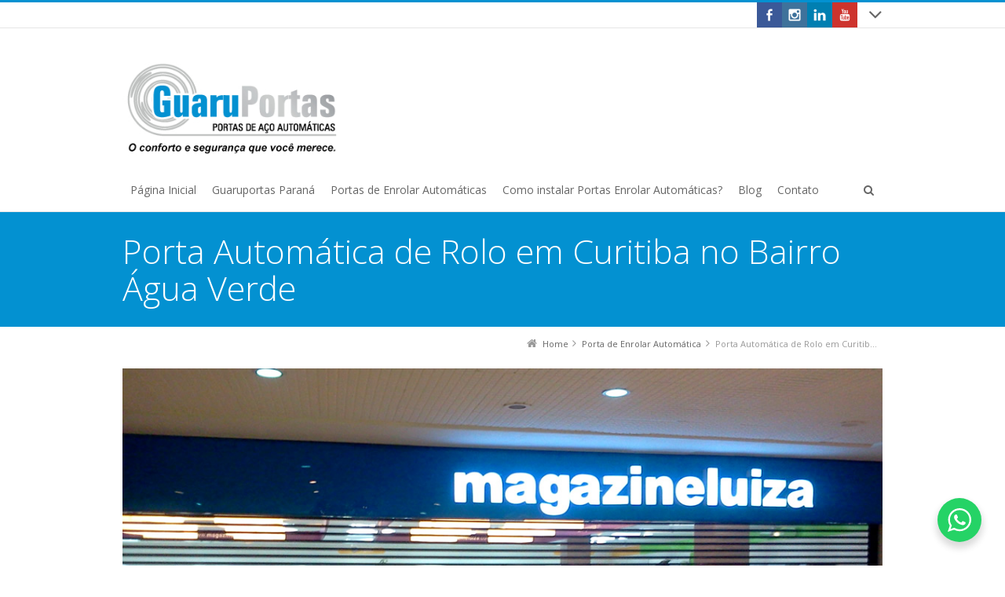

--- FILE ---
content_type: text/html; charset=UTF-8
request_url: https://mportas.com.br/porta-de-enrolar-automatica/porta-automatica-de-rolo-em-curitiba-no-bairro-agua-verde/
body_size: 13437
content:
<!DOCTYPE html>
<!--[if IE 7]>
<html class="no-js lt-ie10 lt-ie9 lt-ie8" id="ie7" lang="pt-BR">
<![endif]-->
<!--[if IE 8]>
<html class="no-js lt-ie10 lt-ie9" id="ie8" lang="pt-BR">
<![endif]-->
<!--[if IE 9]>
<html class="no-js lt-ie10" id="ie9" lang="pt-BR">
<![endif]-->
<!--[if !IE]><!-->
<html class="no-js" lang="pt-BR">
<!--<![endif]-->
<head>
    <meta charset="UTF-8" />
    <title>Porta Automática de Rolo em Curitiba no Bairro Água Verde  </title>
    <link rel="profile" href="http://gmpg.org/xfn/11" />
    <link rel="pingback" href="https://mportas.com.br/xmlrpc.php" />

    <meta name='robots' content='max-image-preview:large' />
<script type="text/javascript">
/* <![CDATA[ */
window.koko_analytics = {"url":"https:\/\/mportas.com.br\/wp-admin\/admin-ajax.php?action=koko_analytics_collect","site_url":"https:\/\/mportas.com.br","post_id":23866,"path":"\/porta-de-enrolar-automatica\/porta-automatica-de-rolo-em-curitiba-no-bairro-agua-verde\/","method":"cookie","use_cookie":true};
/* ]]> */
</script>

<meta name="viewport" content="initial-scale=1.0, width=device-width" />
<!--[if lt IE 9]><script src="https://mportas.com.br/wp-content/themes/3clicks/js/excanvas/excanvas.compiled.js"></script><![endif]--><link rel='dns-prefetch' href='//maxcdn.bootstrapcdn.com' />
<link rel='dns-prefetch' href='//fonts.googleapis.com' />
<link rel="alternate" type="application/rss+xml" title="Feed para Guaruportas Paraná &raquo;" href="https://mportas.com.br/feed/" />
<link rel="alternate" type="application/rss+xml" title="Feed de comentários para Guaruportas Paraná &raquo;" href="https://mportas.com.br/comments/feed/" />
<script type="text/javascript">
/* <![CDATA[ */
window._wpemojiSettings = {"baseUrl":"https:\/\/s.w.org\/images\/core\/emoji\/14.0.0\/72x72\/","ext":".png","svgUrl":"https:\/\/s.w.org\/images\/core\/emoji\/14.0.0\/svg\/","svgExt":".svg","source":{"concatemoji":"https:\/\/mportas.com.br\/wp-includes\/js\/wp-emoji-release.min.js?ver=6.4.7"}};
/*! This file is auto-generated */
!function(i,n){var o,s,e;function c(e){try{var t={supportTests:e,timestamp:(new Date).valueOf()};sessionStorage.setItem(o,JSON.stringify(t))}catch(e){}}function p(e,t,n){e.clearRect(0,0,e.canvas.width,e.canvas.height),e.fillText(t,0,0);var t=new Uint32Array(e.getImageData(0,0,e.canvas.width,e.canvas.height).data),r=(e.clearRect(0,0,e.canvas.width,e.canvas.height),e.fillText(n,0,0),new Uint32Array(e.getImageData(0,0,e.canvas.width,e.canvas.height).data));return t.every(function(e,t){return e===r[t]})}function u(e,t,n){switch(t){case"flag":return n(e,"\ud83c\udff3\ufe0f\u200d\u26a7\ufe0f","\ud83c\udff3\ufe0f\u200b\u26a7\ufe0f")?!1:!n(e,"\ud83c\uddfa\ud83c\uddf3","\ud83c\uddfa\u200b\ud83c\uddf3")&&!n(e,"\ud83c\udff4\udb40\udc67\udb40\udc62\udb40\udc65\udb40\udc6e\udb40\udc67\udb40\udc7f","\ud83c\udff4\u200b\udb40\udc67\u200b\udb40\udc62\u200b\udb40\udc65\u200b\udb40\udc6e\u200b\udb40\udc67\u200b\udb40\udc7f");case"emoji":return!n(e,"\ud83e\udef1\ud83c\udffb\u200d\ud83e\udef2\ud83c\udfff","\ud83e\udef1\ud83c\udffb\u200b\ud83e\udef2\ud83c\udfff")}return!1}function f(e,t,n){var r="undefined"!=typeof WorkerGlobalScope&&self instanceof WorkerGlobalScope?new OffscreenCanvas(300,150):i.createElement("canvas"),a=r.getContext("2d",{willReadFrequently:!0}),o=(a.textBaseline="top",a.font="600 32px Arial",{});return e.forEach(function(e){o[e]=t(a,e,n)}),o}function t(e){var t=i.createElement("script");t.src=e,t.defer=!0,i.head.appendChild(t)}"undefined"!=typeof Promise&&(o="wpEmojiSettingsSupports",s=["flag","emoji"],n.supports={everything:!0,everythingExceptFlag:!0},e=new Promise(function(e){i.addEventListener("DOMContentLoaded",e,{once:!0})}),new Promise(function(t){var n=function(){try{var e=JSON.parse(sessionStorage.getItem(o));if("object"==typeof e&&"number"==typeof e.timestamp&&(new Date).valueOf()<e.timestamp+604800&&"object"==typeof e.supportTests)return e.supportTests}catch(e){}return null}();if(!n){if("undefined"!=typeof Worker&&"undefined"!=typeof OffscreenCanvas&&"undefined"!=typeof URL&&URL.createObjectURL&&"undefined"!=typeof Blob)try{var e="postMessage("+f.toString()+"("+[JSON.stringify(s),u.toString(),p.toString()].join(",")+"));",r=new Blob([e],{type:"text/javascript"}),a=new Worker(URL.createObjectURL(r),{name:"wpTestEmojiSupports"});return void(a.onmessage=function(e){c(n=e.data),a.terminate(),t(n)})}catch(e){}c(n=f(s,u,p))}t(n)}).then(function(e){for(var t in e)n.supports[t]=e[t],n.supports.everything=n.supports.everything&&n.supports[t],"flag"!==t&&(n.supports.everythingExceptFlag=n.supports.everythingExceptFlag&&n.supports[t]);n.supports.everythingExceptFlag=n.supports.everythingExceptFlag&&!n.supports.flag,n.DOMReady=!1,n.readyCallback=function(){n.DOMReady=!0}}).then(function(){return e}).then(function(){var e;n.supports.everything||(n.readyCallback(),(e=n.source||{}).concatemoji?t(e.concatemoji):e.wpemoji&&e.twemoji&&(t(e.twemoji),t(e.wpemoji)))}))}((window,document),window._wpemojiSettings);
/* ]]> */
</script>
<style id='wp-emoji-styles-inline-css' type='text/css'>

	img.wp-smiley, img.emoji {
		display: inline !important;
		border: none !important;
		box-shadow: none !important;
		height: 1em !important;
		width: 1em !important;
		margin: 0 0.07em !important;
		vertical-align: -0.1em !important;
		background: none !important;
		padding: 0 !important;
	}
</style>
<link rel='stylesheet' id='wp-block-library-css' href='https://mportas.com.br/wp-includes/css/dist/block-library/style.min.css?ver=6.4.7' type='text/css' media='all' />
<style id='classic-theme-styles-inline-css' type='text/css'>
/*! This file is auto-generated */
.wp-block-button__link{color:#fff;background-color:#32373c;border-radius:9999px;box-shadow:none;text-decoration:none;padding:calc(.667em + 2px) calc(1.333em + 2px);font-size:1.125em}.wp-block-file__button{background:#32373c;color:#fff;text-decoration:none}
</style>
<style id='global-styles-inline-css' type='text/css'>
body{--wp--preset--color--black: #000000;--wp--preset--color--cyan-bluish-gray: #abb8c3;--wp--preset--color--white: #ffffff;--wp--preset--color--pale-pink: #f78da7;--wp--preset--color--vivid-red: #cf2e2e;--wp--preset--color--luminous-vivid-orange: #ff6900;--wp--preset--color--luminous-vivid-amber: #fcb900;--wp--preset--color--light-green-cyan: #7bdcb5;--wp--preset--color--vivid-green-cyan: #00d084;--wp--preset--color--pale-cyan-blue: #8ed1fc;--wp--preset--color--vivid-cyan-blue: #0693e3;--wp--preset--color--vivid-purple: #9b51e0;--wp--preset--gradient--vivid-cyan-blue-to-vivid-purple: linear-gradient(135deg,rgba(6,147,227,1) 0%,rgb(155,81,224) 100%);--wp--preset--gradient--light-green-cyan-to-vivid-green-cyan: linear-gradient(135deg,rgb(122,220,180) 0%,rgb(0,208,130) 100%);--wp--preset--gradient--luminous-vivid-amber-to-luminous-vivid-orange: linear-gradient(135deg,rgba(252,185,0,1) 0%,rgba(255,105,0,1) 100%);--wp--preset--gradient--luminous-vivid-orange-to-vivid-red: linear-gradient(135deg,rgba(255,105,0,1) 0%,rgb(207,46,46) 100%);--wp--preset--gradient--very-light-gray-to-cyan-bluish-gray: linear-gradient(135deg,rgb(238,238,238) 0%,rgb(169,184,195) 100%);--wp--preset--gradient--cool-to-warm-spectrum: linear-gradient(135deg,rgb(74,234,220) 0%,rgb(151,120,209) 20%,rgb(207,42,186) 40%,rgb(238,44,130) 60%,rgb(251,105,98) 80%,rgb(254,248,76) 100%);--wp--preset--gradient--blush-light-purple: linear-gradient(135deg,rgb(255,206,236) 0%,rgb(152,150,240) 100%);--wp--preset--gradient--blush-bordeaux: linear-gradient(135deg,rgb(254,205,165) 0%,rgb(254,45,45) 50%,rgb(107,0,62) 100%);--wp--preset--gradient--luminous-dusk: linear-gradient(135deg,rgb(255,203,112) 0%,rgb(199,81,192) 50%,rgb(65,88,208) 100%);--wp--preset--gradient--pale-ocean: linear-gradient(135deg,rgb(255,245,203) 0%,rgb(182,227,212) 50%,rgb(51,167,181) 100%);--wp--preset--gradient--electric-grass: linear-gradient(135deg,rgb(202,248,128) 0%,rgb(113,206,126) 100%);--wp--preset--gradient--midnight: linear-gradient(135deg,rgb(2,3,129) 0%,rgb(40,116,252) 100%);--wp--preset--font-size--small: 13px;--wp--preset--font-size--medium: 20px;--wp--preset--font-size--large: 36px;--wp--preset--font-size--x-large: 42px;--wp--preset--spacing--20: 0.44rem;--wp--preset--spacing--30: 0.67rem;--wp--preset--spacing--40: 1rem;--wp--preset--spacing--50: 1.5rem;--wp--preset--spacing--60: 2.25rem;--wp--preset--spacing--70: 3.38rem;--wp--preset--spacing--80: 5.06rem;--wp--preset--shadow--natural: 6px 6px 9px rgba(0, 0, 0, 0.2);--wp--preset--shadow--deep: 12px 12px 50px rgba(0, 0, 0, 0.4);--wp--preset--shadow--sharp: 6px 6px 0px rgba(0, 0, 0, 0.2);--wp--preset--shadow--outlined: 6px 6px 0px -3px rgba(255, 255, 255, 1), 6px 6px rgba(0, 0, 0, 1);--wp--preset--shadow--crisp: 6px 6px 0px rgba(0, 0, 0, 1);}:where(.is-layout-flex){gap: 0.5em;}:where(.is-layout-grid){gap: 0.5em;}body .is-layout-flow > .alignleft{float: left;margin-inline-start: 0;margin-inline-end: 2em;}body .is-layout-flow > .alignright{float: right;margin-inline-start: 2em;margin-inline-end: 0;}body .is-layout-flow > .aligncenter{margin-left: auto !important;margin-right: auto !important;}body .is-layout-constrained > .alignleft{float: left;margin-inline-start: 0;margin-inline-end: 2em;}body .is-layout-constrained > .alignright{float: right;margin-inline-start: 2em;margin-inline-end: 0;}body .is-layout-constrained > .aligncenter{margin-left: auto !important;margin-right: auto !important;}body .is-layout-constrained > :where(:not(.alignleft):not(.alignright):not(.alignfull)){max-width: var(--wp--style--global--content-size);margin-left: auto !important;margin-right: auto !important;}body .is-layout-constrained > .alignwide{max-width: var(--wp--style--global--wide-size);}body .is-layout-flex{display: flex;}body .is-layout-flex{flex-wrap: wrap;align-items: center;}body .is-layout-flex > *{margin: 0;}body .is-layout-grid{display: grid;}body .is-layout-grid > *{margin: 0;}:where(.wp-block-columns.is-layout-flex){gap: 2em;}:where(.wp-block-columns.is-layout-grid){gap: 2em;}:where(.wp-block-post-template.is-layout-flex){gap: 1.25em;}:where(.wp-block-post-template.is-layout-grid){gap: 1.25em;}.has-black-color{color: var(--wp--preset--color--black) !important;}.has-cyan-bluish-gray-color{color: var(--wp--preset--color--cyan-bluish-gray) !important;}.has-white-color{color: var(--wp--preset--color--white) !important;}.has-pale-pink-color{color: var(--wp--preset--color--pale-pink) !important;}.has-vivid-red-color{color: var(--wp--preset--color--vivid-red) !important;}.has-luminous-vivid-orange-color{color: var(--wp--preset--color--luminous-vivid-orange) !important;}.has-luminous-vivid-amber-color{color: var(--wp--preset--color--luminous-vivid-amber) !important;}.has-light-green-cyan-color{color: var(--wp--preset--color--light-green-cyan) !important;}.has-vivid-green-cyan-color{color: var(--wp--preset--color--vivid-green-cyan) !important;}.has-pale-cyan-blue-color{color: var(--wp--preset--color--pale-cyan-blue) !important;}.has-vivid-cyan-blue-color{color: var(--wp--preset--color--vivid-cyan-blue) !important;}.has-vivid-purple-color{color: var(--wp--preset--color--vivid-purple) !important;}.has-black-background-color{background-color: var(--wp--preset--color--black) !important;}.has-cyan-bluish-gray-background-color{background-color: var(--wp--preset--color--cyan-bluish-gray) !important;}.has-white-background-color{background-color: var(--wp--preset--color--white) !important;}.has-pale-pink-background-color{background-color: var(--wp--preset--color--pale-pink) !important;}.has-vivid-red-background-color{background-color: var(--wp--preset--color--vivid-red) !important;}.has-luminous-vivid-orange-background-color{background-color: var(--wp--preset--color--luminous-vivid-orange) !important;}.has-luminous-vivid-amber-background-color{background-color: var(--wp--preset--color--luminous-vivid-amber) !important;}.has-light-green-cyan-background-color{background-color: var(--wp--preset--color--light-green-cyan) !important;}.has-vivid-green-cyan-background-color{background-color: var(--wp--preset--color--vivid-green-cyan) !important;}.has-pale-cyan-blue-background-color{background-color: var(--wp--preset--color--pale-cyan-blue) !important;}.has-vivid-cyan-blue-background-color{background-color: var(--wp--preset--color--vivid-cyan-blue) !important;}.has-vivid-purple-background-color{background-color: var(--wp--preset--color--vivid-purple) !important;}.has-black-border-color{border-color: var(--wp--preset--color--black) !important;}.has-cyan-bluish-gray-border-color{border-color: var(--wp--preset--color--cyan-bluish-gray) !important;}.has-white-border-color{border-color: var(--wp--preset--color--white) !important;}.has-pale-pink-border-color{border-color: var(--wp--preset--color--pale-pink) !important;}.has-vivid-red-border-color{border-color: var(--wp--preset--color--vivid-red) !important;}.has-luminous-vivid-orange-border-color{border-color: var(--wp--preset--color--luminous-vivid-orange) !important;}.has-luminous-vivid-amber-border-color{border-color: var(--wp--preset--color--luminous-vivid-amber) !important;}.has-light-green-cyan-border-color{border-color: var(--wp--preset--color--light-green-cyan) !important;}.has-vivid-green-cyan-border-color{border-color: var(--wp--preset--color--vivid-green-cyan) !important;}.has-pale-cyan-blue-border-color{border-color: var(--wp--preset--color--pale-cyan-blue) !important;}.has-vivid-cyan-blue-border-color{border-color: var(--wp--preset--color--vivid-cyan-blue) !important;}.has-vivid-purple-border-color{border-color: var(--wp--preset--color--vivid-purple) !important;}.has-vivid-cyan-blue-to-vivid-purple-gradient-background{background: var(--wp--preset--gradient--vivid-cyan-blue-to-vivid-purple) !important;}.has-light-green-cyan-to-vivid-green-cyan-gradient-background{background: var(--wp--preset--gradient--light-green-cyan-to-vivid-green-cyan) !important;}.has-luminous-vivid-amber-to-luminous-vivid-orange-gradient-background{background: var(--wp--preset--gradient--luminous-vivid-amber-to-luminous-vivid-orange) !important;}.has-luminous-vivid-orange-to-vivid-red-gradient-background{background: var(--wp--preset--gradient--luminous-vivid-orange-to-vivid-red) !important;}.has-very-light-gray-to-cyan-bluish-gray-gradient-background{background: var(--wp--preset--gradient--very-light-gray-to-cyan-bluish-gray) !important;}.has-cool-to-warm-spectrum-gradient-background{background: var(--wp--preset--gradient--cool-to-warm-spectrum) !important;}.has-blush-light-purple-gradient-background{background: var(--wp--preset--gradient--blush-light-purple) !important;}.has-blush-bordeaux-gradient-background{background: var(--wp--preset--gradient--blush-bordeaux) !important;}.has-luminous-dusk-gradient-background{background: var(--wp--preset--gradient--luminous-dusk) !important;}.has-pale-ocean-gradient-background{background: var(--wp--preset--gradient--pale-ocean) !important;}.has-electric-grass-gradient-background{background: var(--wp--preset--gradient--electric-grass) !important;}.has-midnight-gradient-background{background: var(--wp--preset--gradient--midnight) !important;}.has-small-font-size{font-size: var(--wp--preset--font-size--small) !important;}.has-medium-font-size{font-size: var(--wp--preset--font-size--medium) !important;}.has-large-font-size{font-size: var(--wp--preset--font-size--large) !important;}.has-x-large-font-size{font-size: var(--wp--preset--font-size--x-large) !important;}
.wp-block-navigation a:where(:not(.wp-element-button)){color: inherit;}
:where(.wp-block-post-template.is-layout-flex){gap: 1.25em;}:where(.wp-block-post-template.is-layout-grid){gap: 1.25em;}
:where(.wp-block-columns.is-layout-flex){gap: 2em;}:where(.wp-block-columns.is-layout-grid){gap: 2em;}
.wp-block-pullquote{font-size: 1.5em;line-height: 1.6;}
</style>
<link rel='stylesheet' id='contact-form-7-css' href='https://mportas.com.br/wp-content/plugins/contact-form-7/includes/css/styles.css?ver=5.9.8' type='text/css' media='all' />
<link rel='stylesheet' id='g1-social-icons-css' href='https://mportas.com.br/wp-content/plugins/g1-social-icons/css/main.css?ver=1.1.7' type='text/css' media='all' />
<link rel='stylesheet' id='g1-font-awesome-css' href='https://maxcdn.bootstrapcdn.com/font-awesome/4.5.0/css/font-awesome.min.css?ver=4.5.0' type='text/css' media='screen' />
<link rel='stylesheet' id='g1_screen-css' href='https://mportas.com.br/wp-content/themes/3clicks/css/g1-screen.css?ver=3.14' type='text/css' media='screen' />
<link rel='stylesheet' id='g1_dynamic_style-css' href='https://mportas.com.br/wp-content/uploads/g1-dynamic-style.css?respondjs=no&#038;ver=3.14' type='text/css' media='screen' />
<link rel='stylesheet' id='galleria_theme-css' href='https://mportas.com.br/wp-content/themes/3clicks/js/galleria/themes/classic/galleria.classic.css?respondjs=no&#038;ver=3.14' type='text/css' media='screen' />
<link rel='stylesheet' id='jquery.magnific-popup-css' href='https://mportas.com.br/wp-content/themes/3clicks/js/jquery.magnific-popup/magnific-popup.css?ver=3.14' type='text/css' media='screen' />
<link rel='stylesheet' id='g1_style-css' href='https://mportas.com.br/wp-content/themes/3clicks-child-theme/style.css?ver=6.4.7' type='text/css' media='screen' />
<link rel='stylesheet' id='google_font_490ee25e-css' href='https://fonts.googleapis.com/css?family=Open+Sans:300&#038;subset=latin%2Clatin-ext' type='text/css' media='all' />
<link rel='stylesheet' id='google_font_7b2b4c23-css' href='https://fonts.googleapis.com/css?family=Open+Sans&#038;subset=latin%2Clatin-ext' type='text/css' media='all' />
<script type="text/javascript" src="https://mportas.com.br/wp-includes/js/jquery/jquery.min.js?ver=3.7.1" id="jquery-core-js"></script>
<script type="text/javascript" src="https://mportas.com.br/wp-includes/js/jquery/jquery-migrate.min.js?ver=3.4.1" id="jquery-migrate-js"></script>
<script type="text/javascript" src="https://mportas.com.br/wp-content/themes/3clicks/js/modernizr/modernizr.custom.js?ver=3.14" id="modernizr-js"></script>
<link rel="https://api.w.org/" href="https://mportas.com.br/wp-json/" /><link rel="alternate" type="application/json" href="https://mportas.com.br/wp-json/wp/v2/pages/23866" /><link rel="EditURI" type="application/rsd+xml" title="RSD" href="https://mportas.com.br/xmlrpc.php?rsd" />
<link rel="canonical" href="https://mportas.com.br/porta-de-enrolar-automatica/porta-automatica-de-rolo-em-curitiba-no-bairro-agua-verde/" />
<link rel='shortlink' href='https://mportas.com.br/?p=23866' />
<link rel="alternate" type="application/json+oembed" href="https://mportas.com.br/wp-json/oembed/1.0/embed?url=https%3A%2F%2Fmportas.com.br%2Fporta-de-enrolar-automatica%2Fporta-automatica-de-rolo-em-curitiba-no-bairro-agua-verde%2F" />
<link rel="alternate" type="text/xml+oembed" href="https://mportas.com.br/wp-json/oembed/1.0/embed?url=https%3A%2F%2Fmportas.com.br%2Fporta-de-enrolar-automatica%2Fporta-automatica-de-rolo-em-curitiba-no-bairro-agua-verde%2F&#038;format=xml" />
<!-- Google tag (gtag.js) -->
<script async src="https://www.googletagmanager.com/gtag/js?id=G-MRGNZP0ELV"></script>
<script>
  window.dataLayer = window.dataLayer || [];
  function gtag(){dataLayer.push(arguments);}
  gtag('js', new Date());
  gtag('config', 'G-MRGNZP0ELV');
</script><meta name="generator" content="Powered by Slider Revolution 6.6.14 - responsive, Mobile-Friendly Slider Plugin for WordPress with comfortable drag and drop interface." />
<script>function setREVStartSize(e){
			//window.requestAnimationFrame(function() {
				window.RSIW = window.RSIW===undefined ? window.innerWidth : window.RSIW;
				window.RSIH = window.RSIH===undefined ? window.innerHeight : window.RSIH;
				try {
					var pw = document.getElementById(e.c).parentNode.offsetWidth,
						newh;
					pw = pw===0 || isNaN(pw) || (e.l=="fullwidth" || e.layout=="fullwidth") ? window.RSIW : pw;
					e.tabw = e.tabw===undefined ? 0 : parseInt(e.tabw);
					e.thumbw = e.thumbw===undefined ? 0 : parseInt(e.thumbw);
					e.tabh = e.tabh===undefined ? 0 : parseInt(e.tabh);
					e.thumbh = e.thumbh===undefined ? 0 : parseInt(e.thumbh);
					e.tabhide = e.tabhide===undefined ? 0 : parseInt(e.tabhide);
					e.thumbhide = e.thumbhide===undefined ? 0 : parseInt(e.thumbhide);
					e.mh = e.mh===undefined || e.mh=="" || e.mh==="auto" ? 0 : parseInt(e.mh,0);
					if(e.layout==="fullscreen" || e.l==="fullscreen")
						newh = Math.max(e.mh,window.RSIH);
					else{
						e.gw = Array.isArray(e.gw) ? e.gw : [e.gw];
						for (var i in e.rl) if (e.gw[i]===undefined || e.gw[i]===0) e.gw[i] = e.gw[i-1];
						e.gh = e.el===undefined || e.el==="" || (Array.isArray(e.el) && e.el.length==0)? e.gh : e.el;
						e.gh = Array.isArray(e.gh) ? e.gh : [e.gh];
						for (var i in e.rl) if (e.gh[i]===undefined || e.gh[i]===0) e.gh[i] = e.gh[i-1];
											
						var nl = new Array(e.rl.length),
							ix = 0,
							sl;
						e.tabw = e.tabhide>=pw ? 0 : e.tabw;
						e.thumbw = e.thumbhide>=pw ? 0 : e.thumbw;
						e.tabh = e.tabhide>=pw ? 0 : e.tabh;
						e.thumbh = e.thumbhide>=pw ? 0 : e.thumbh;
						for (var i in e.rl) nl[i] = e.rl[i]<window.RSIW ? 0 : e.rl[i];
						sl = nl[0];
						for (var i in nl) if (sl>nl[i] && nl[i]>0) { sl = nl[i]; ix=i;}
						var m = pw>(e.gw[ix]+e.tabw+e.thumbw) ? 1 : (pw-(e.tabw+e.thumbw)) / (e.gw[ix]);
						newh =  (e.gh[ix] * m) + (e.tabh + e.thumbh);
					}
					var el = document.getElementById(e.c);
					if (el!==null && el) el.style.height = newh+"px";
					el = document.getElementById(e.c+"_wrapper");
					if (el!==null && el) {
						el.style.height = newh+"px";
						el.style.display = "block";
					}
				} catch(e){
					console.log("Failure at Presize of Slider:" + e)
				}
			//});
		  };</script>
		<style type="text/css" id="wp-custom-css">
			.g1-tab-content ul {
	-webkit-column-count: 4;
    -moz-column-count: 4;
    column-count: 4;
}		</style>
		<script type="text/javascript" src="https://mportas.com.br/wp-content/themes/3clicks/js/respond/respond.src.js"></script></head>
<body class="page-template-default page page-id-23866 page-child parent-pageid-1286 g1-font-regular-s g1-font-important-m g1-tl-squircle g1-tr-squircle g1-br-squircle g1-bl-squircle g1-preheader-open-overlay g1-preheader-layout-wide-narrow g1-preheader-tl-square g1-preheader-tr-square g1-preheader-br-square g1-preheader-bl-square g1-header-position-static g1-header-layout-wide-narrow g1-header-comp-left-bottom g1-primary-nav--unstyled g1-header-tl-square g1-header-tr-square g1-header-br-square g1-header-bl-square g1-header-searchform-standard g1-precontent-layout-wide-narrow g1-precontent-tl-square g1-precontent-tr-square g1-precontent-br-square g1-precontent-bl-square g1-content-layout-wide-narrow g1-content-tl-square g1-content-tr-square g1-content-br-square g1-content-bl-square g1-prefooter-layout-wide-narrow g1-prefooter-tl-square g1-prefooter-tr-square g1-prefooter-br-square g1-prefooter-bl-square g1-footer-layout-wide-narrow g1-footer-comp-01 g1-footer-tl-square g1-footer-tr-square g1-footer-br-square g1-footer-bl-square g1-secondary-none" itemscope itemtype="http://schema.org/WebPage">
<div id="page">
    <div id="g1-top">
	
	<!-- BEGIN #g1-header -->
    <div id="g1-header-waypoint">
	<div id="g1-header" class="g1-header" role="banner">
        <div class="g1-layout-inner">
            
            <div id="g1-primary-bar">
                <div id="g1-id"><p class="site-title"><a href="https://mportas.com.br" title="Go back to the homepage"><img id="g1-logo" src="https://mportas.com.br/wp-content/uploads/2018/08/logo_guaruportas_portas_automaticas_enrolar.jpg" alt="Guaruportas Paraná" data-g1-src-desktop="https://mportas.com.br/wp-content/uploads/2018/08/logo_guaruportas_portas_automaticas_enrolar.jpg" data-g1-src-desktop-hdpi="https://mportas.com.br/wp-content/uploads/2018/08/logo_guaruportas_portas_automaticas_enrolar.jpg" />
                <noscript><img src="https://mportas.com.br/wp-content/uploads/2018/08/logo_guaruportas_portas_automaticas_enrolar.jpg" alt="Guaruportas Paraná" /></noscript><img id="g1-mobile-logo" src="https://mportas.com.br/wp-content/uploads/2018/08/logo_guaruportas_portas_automaticas_enrolar.jpg" alt="Guaruportas Paraná" data-g1-src-mobile="https://mportas.com.br/wp-content/uploads/2018/08/logo_guaruportas_portas_automaticas_enrolar.jpg" data-g1-src-mobile-hdpi="https://mportas.com.br/wp-content/uploads/2018/08/logo_guaruportas_portas_automaticas_enrolar.jpg" /></a></p></div><!-- #id -->
                <!-- BEGIN #g1-primary-nav -->
                <nav id="g1-primary-nav" class="g1-nav--unstyled g1-nav--collapsed">
                    <a id="g1-primary-nav-switch" href="#">Menu</a>
                    <ul id="g1-primary-nav-menu" class=""><li id="menu-item-1283" class="menu-item menu-item-type-custom menu-item-object-custom menu-item-1283 g1-menu-item-level-0 g1-type-drops"><a href="/"><div class="g1-nav-item__title">Página Inicial</div></a></li>
<li id="menu-item-202" class="menu-item menu-item-type-post_type menu-item-object-page menu-item-has-children menu-parent-item menu-item-202 g1-menu-item-level-0 g1-type-drops"><a href="https://mportas.com.br/fabrica-de-portas-de-enrolar-automaticas/"><div class="g1-nav-item__arrow"></div><div class="g1-nav-item__title">Guaruportas Paraná</div></a>
<div class="g1-submenus"><ul>
	<li id="menu-item-203" class="menu-item menu-item-type-post_type menu-item-object-page menu-item-203 g1-menu-item-level-1"><a href="https://mportas.com.br/fabrica-de-portas-de-enrolar-automaticas/"><div class="g1-nav-item__title">Fábrica de Portas de Enrolar Automáticas</div></a></li>
	<li id="menu-item-1292" class="menu-item menu-item-type-post_type menu-item-object-page menu-item-1292 g1-menu-item-level-1"><a href="https://mportas.com.br/acessorios-de-porta-de-enrolar/"><div class="g1-nav-item__title">Acessórios de Porta de Enrolar</div></a></li>
	<li id="menu-item-82275" class="menu-item menu-item-type-post_type menu-item-object-page menu-item-has-children menu-parent-item menu-item-82275 g1-menu-item-level-1"><a href="https://mportas.com.br/porta-de-enrolar/"><div class="g1-nav-item__arrow"></div><div class="g1-nav-item__title">Porta de Enrolar</div></a>
	<ul>
		<li id="menu-item-1288" class="menu-item menu-item-type-post_type menu-item-object-page current-page-ancestor menu-item-1288 g1-menu-item-level-2"><a href="https://mportas.com.br/porta-de-enrolar-automatica/"><div class="g1-nav-item__title">Porta de Enrolar Automática</div></a></li>
		<li id="menu-item-82311" class="menu-item menu-item-type-post_type menu-item-object-page menu-item-82311 g1-menu-item-level-2"><a href="https://mportas.com.br/porta-automatica-de-enrolar/"><div class="g1-nav-item__title">Porta Automática de Enrolar</div></a></li>
	</ul>
</li>
	<li id="menu-item-82392" class="menu-item menu-item-type-post_type menu-item-object-page menu-item-has-children menu-parent-item menu-item-82392 g1-menu-item-level-1"><a href="https://mportas.com.br/portas-de-aco/"><div class="g1-nav-item__arrow"></div><div class="g1-nav-item__title">Portas de Aço</div></a>
	<ul>
		<li id="menu-item-199" class="menu-item menu-item-type-post_type menu-item-object-page menu-item-199 g1-menu-item-level-2"><a href="https://mportas.com.br/porta-de-aco-automatica/"><div class="g1-nav-item__title">Porta de Aço Automática</div></a></li>
		<li id="menu-item-82321" class="menu-item menu-item-type-post_type menu-item-object-page menu-item-82321 g1-menu-item-level-2"><a href="https://mportas.com.br/porta-automatica-de-aco/"><div class="g1-nav-item__title">Porta Automática de Aço</div></a></li>
	</ul>
</li>
	<li id="menu-item-82400" class="menu-item menu-item-type-post_type menu-item-object-page menu-item-has-children menu-parent-item menu-item-82400 g1-menu-item-level-1"><a href="https://mportas.com.br/portoes-de-rolo/"><div class="g1-nav-item__arrow"></div><div class="g1-nav-item__title">Portões de Rolo</div></a>
	<ul>
		<li id="menu-item-82335" class="menu-item menu-item-type-post_type menu-item-object-page menu-item-82335 g1-menu-item-level-2"><a href="https://mportas.com.br/portao-de-rolo-automatico-2/"><div class="g1-nav-item__title">Portão de Rolo Automático</div></a></li>
		<li id="menu-item-82351" class="menu-item menu-item-type-post_type menu-item-object-page menu-item-82351 g1-menu-item-level-2"><a href="https://mportas.com.br/portao-automatico-de-rolo/"><div class="g1-nav-item__title">Portão Automático de Rolo</div></a></li>
		<li id="menu-item-82376" class="menu-item menu-item-type-post_type menu-item-object-page menu-item-82376 g1-menu-item-level-2"><a href="https://mportas.com.br/portao-automatico-de-enrolar/"><div class="g1-nav-item__title">Portão Automático de Enrolar</div></a></li>
		<li id="menu-item-82362" class="menu-item menu-item-type-post_type menu-item-object-page menu-item-82362 g1-menu-item-level-2"><a href="https://mportas.com.br/portao-de-enrolar-automatico/"><div class="g1-nav-item__title">Portão de Enrolar Automático</div></a></li>
	</ul>
</li>
	<li id="menu-item-200" class="menu-item menu-item-type-post_type menu-item-object-page menu-item-has-children menu-parent-item menu-item-200 g1-menu-item-level-1"><a href="https://mportas.com.br/porta-de-enrolar-automatica-em-aluminio/"><div class="g1-nav-item__arrow"></div><div class="g1-nav-item__title">Portas de Enrolar Automática de Alumínio</div></a>
	<ul>
		<li id="menu-item-82408" class="menu-item menu-item-type-post_type menu-item-object-page menu-item-82408 g1-menu-item-level-2"><a href="https://mportas.com.br/porta-de-enrolar-de-aluminio/"><div class="g1-nav-item__title">Porta de Enrolar de Alumínio</div></a></li>
		<li id="menu-item-82416" class="menu-item menu-item-type-post_type menu-item-object-page menu-item-82416 g1-menu-item-level-2"><a href="https://mportas.com.br/porta-de-aluminio-de-enrolar/"><div class="g1-nav-item__title">Porta de Alumínio de Enrolar</div></a></li>
	</ul>
</li>
	<li id="menu-item-1295" class="menu-item menu-item-type-post_type menu-item-object-page menu-item-1295 g1-menu-item-level-1"><a href="https://mportas.com.br/motor-de-porta-de-enrolar/"><div class="g1-nav-item__title">Motor de Porta de Enrolar</div></a></li>
</ul></div>
</li>
<li id="menu-item-1194" class="menu-item menu-item-type-post_type menu-item-object-page menu-item-has-children menu-parent-item menu-item-1194 g1-menu-item-level-0 g1-type-drops"><a href="https://mportas.com.br/porta-de-enrolar-automatica-em-aluminio/"><div class="g1-nav-item__arrow"></div><div class="g1-nav-item__title">Portas de Enrolar Automáticas</div></a>
<div class="g1-submenus"><ul>
	<li id="menu-item-1111" class="menu-item menu-item-type-taxonomy menu-item-object-g1_work_category menu-item-has-children menu-parent-item menu-item-1111 g1-menu-item-level-1"><a href="https://mportas.com.br/work-category/portas-de-enrolar-automaticas-de-aco/"><div class="g1-nav-item__arrow"></div><div class="g1-nav-item__title">Portas de Enrolar Automáticas de Aço</div></a>
	<ul>
		<li id="menu-item-1623" class="menu-item menu-item-type-post_type menu-item-object-g1_work menu-item-1623 g1-menu-item-level-2"><a href="https://mportas.com.br/work/porta-de-enrolar-automatica-de-aco-para-docas/"><div class="g1-nav-item__title">Porta de Enrolar Automática de Aço para Docas</div></a></li>
		<li id="menu-item-1628" class="menu-item menu-item-type-post_type menu-item-object-g1_work menu-item-1628 g1-menu-item-level-2"><a href="https://mportas.com.br/work/porta-de-enrolar-automatica-residencial-de-aco/"><div class="g1-nav-item__title">Porta de Enrolar Automática Residencial de Aço</div></a></li>
		<li id="menu-item-1634" class="menu-item menu-item-type-post_type menu-item-object-g1_work menu-item-1634 g1-menu-item-level-2"><a href="https://mportas.com.br/work/portas-de-enrolar-automaticas-comerciais/"><div class="g1-nav-item__title">Portas de Enrolar Automáticas Comerciais</div></a></li>
		<li id="menu-item-1629" class="menu-item menu-item-type-post_type menu-item-object-g1_work menu-item-1629 g1-menu-item-level-2"><a href="https://mportas.com.br/work/portas-de-enrolar-automaticas-de-aco-industriais/"><div class="g1-nav-item__title">Portas de Enrolar Automáticas de Aço Industriais</div></a></li>
		<li id="menu-item-1632" class="menu-item menu-item-type-post_type menu-item-object-g1_work menu-item-1632 g1-menu-item-level-2"><a href="https://mportas.com.br/work/portas-de-enrolar-automaticas-de-aco-fechada-lisa/"><div class="g1-nav-item__title">Portas de Enrolar Automáticas de Aço Fechada Lisa</div></a></li>
		<li id="menu-item-1630" class="menu-item menu-item-type-post_type menu-item-object-g1_work menu-item-1630 g1-menu-item-level-2"><a href="https://mportas.com.br/work/portas-de-enrolar-automaticas-de-aco-transvision/"><div class="g1-nav-item__title">Portas de Enrolar Automáticas de Aço Transvision</div></a></li>
		<li id="menu-item-1631" class="menu-item menu-item-type-post_type menu-item-object-g1_work menu-item-1631 g1-menu-item-level-2"><a href="https://mportas.com.br/work/portas-de-enrolar-automaticas-de-aco-furos-oblongos/"><div class="g1-nav-item__title">Portas de Enrolar Automáticas de Aço Furos Oblongos</div></a></li>
		<li id="menu-item-1633" class="menu-item menu-item-type-post_type menu-item-object-g1_work menu-item-1633 g1-menu-item-level-2"><a href="https://mportas.com.br/work/portas-de-enrolar-automaticas-de-aco-esteira-grill-tijolinho/"><div class="g1-nav-item__title">Portas de Enrolar Automáticas de Aço Esteira Grill Tijolinho</div></a></li>
		<li id="menu-item-1627" class="menu-item menu-item-type-post_type menu-item-object-g1_work menu-item-1627 g1-menu-item-level-2"><a href="https://mportas.com.br/work/portas-de-rolo-automaticas-para-moteis/"><div class="g1-nav-item__title">Portas de Rolo Automáticas para Motéis</div></a></li>
	</ul>
</li>
	<li id="menu-item-1112" class="menu-item menu-item-type-taxonomy menu-item-object-g1_work_category menu-item-has-children menu-parent-item menu-item-1112 g1-menu-item-level-1"><a href="https://mportas.com.br/work-category/portas-enrolar-em-aluminio/"><div class="g1-nav-item__arrow"></div><div class="g1-nav-item__title">Portas Enrolar em Alumínio</div></a>
	<ul>
		<li id="menu-item-1624" class="menu-item menu-item-type-post_type menu-item-object-g1_work menu-item-1624 g1-menu-item-level-2"><a href="https://mportas.com.br/work/porta-de-enrolar-automatica-residencial-de-aluminio/"><div class="g1-nav-item__title">Porta de Enrolar Automática Residencial de Alumínio</div></a></li>
		<li id="menu-item-1626" class="menu-item menu-item-type-post_type menu-item-object-g1_work menu-item-1626 g1-menu-item-level-2"><a href="https://mportas.com.br/work/portas-de-enrolar-automaticas-de-aluminio/"><div class="g1-nav-item__title">Portas de Enrolar Automáticas de Alumínio</div></a></li>
		<li id="menu-item-1625" class="menu-item menu-item-type-post_type menu-item-object-g1_work menu-item-1625 g1-menu-item-level-2"><a href="https://mportas.com.br/work/porta-de-enrolar-automatica-de-aluminio-lisa/"><div class="g1-nav-item__title">Porta de Enrolar Automática de Alumínio Lisa</div></a></li>
	</ul>
</li>
	<li id="menu-item-243" class="menu-item menu-item-type-taxonomy menu-item-object-g1_work_category menu-item-243 g1-menu-item-level-1"><a href="https://mportas.com.br/work-category/acessorios-portas-de-enrolar/"><div class="g1-nav-item__title">Acessórios para Portas de Enrolar</div></a></li>
	<li id="menu-item-72390" class="menu-item menu-item-type-post_type menu-item-object-g1_work menu-item-72390 g1-menu-item-level-1"><a href="https://mportas.com.br/work/kit-porta-de-enrolar-automatica/"><div class="g1-nav-item__title">Kit Porta de Enrolar Automática</div></a></li>
	<li id="menu-item-1110" class="menu-item menu-item-type-taxonomy menu-item-object-g1_work_category menu-item-1110 g1-menu-item-level-1"><a href="https://mportas.com.br/work-category/motores-portas-de-enrolar/"><div class="g1-nav-item__title">Motores Portas de Enrolar</div></a></li>
</ul></div>
</li>
<li id="menu-item-78777" class="menu-item menu-item-type-post_type menu-item-object-page menu-item-78777 g1-menu-item-level-0 g1-type-drops"><a href="https://mportas.com.br/como-instalar-portas-enrolar-automaticas/"><div class="g1-nav-item__title">Como instalar Portas Enrolar Automáticas?</div></a></li>
<li id="menu-item-25011" class="menu-item menu-item-type-post_type menu-item-object-page menu-item-25011 g1-menu-item-level-0 g1-type-drops"><a href="https://mportas.com.br/blog/"><div class="g1-nav-item__title">Blog</div></a></li>
<li id="menu-item-38" class="menu-item menu-item-type-post_type menu-item-object-page menu-item-38 g1-menu-item-level-0 g1-type-drops"><a href="https://mportas.com.br/contato/"><div class="g1-nav-item__title">Contato</div></a></li>
</ul>
                    
                                                            <div class="g1-searchbox g1-searchbox--standard g1-searchbox--wide-narrow">
                        <a class="g1-searchbox__switch" href="#">
                            <div class="g1-searchbox__arrow"></div>
                            <strong>&nbsp;</strong>
                        </a>
                        <form method="get" id="searchform" action="https://mportas.com.br" role="search">
    <div class="g1-outer">
        <div class="g1-inner">
            <input type="text" value="" name="s" id="s" size="15" placeholder="Pesquisar..." />
            <div class="g1-form-actions">
                <input id="searchsubmit" class="g1-no-replace" type="submit" value="Pesquisa" />
            </div>
        </div>
    </div>
</form>
                    </div>
                    
                </nav>
                <!-- END #g1-primary-nav -->
            </div><!-- END #g1-primary-bar -->

            
		</div>

        <div class="g1-background">
</div>	</div>
    </div>
	<!-- END #g1-header -->	

		
		
	
<!-- BEGIN #g1-precontent -->
<div id="g1-precontent" class="g1-precontent">
        <div class="g1-background">
</div></div>
<!-- END #g1-precontent -->

        <div class="g1-background">
        </div>
    </div>

	<!-- BEGIN #g1-content -->
	<div id="g1-content" class="g1-content">
        <div class="g1-layout-inner">
            <nav class="g1-nav-breadcrumbs g1-meta"><p class="assistive-text">You are here: </p><ol itemscope itemtype="http://schema.org/BreadcrumbList"><li class="g1-nav-breadcrumbs__item" itemprop="itemListElement" itemscope itemtype="http://schema.org/ListItem"><a itemprop="item" href="https://mportas.com.br/"><span itemprop="name">Home</span></a><meta itemprop="position" content="1" /></li><li class="g1-nav-breadcrumbs__item" itemprop="itemListElement" itemscope itemtype="http://schema.org/ListItem"><a itemprop="item" href="https://mportas.com.br/porta-de-enrolar-automatica/"><span itemprop="name">Porta de Enrolar Automática</span></a><meta itemprop="position" content="2" /></li><li class="g1-nav-breadcrumbs__item">Porta Automática de Rolo em Curitiba no Bairro Água Verde</li></ol></nav>            <div id="g1-content-area">			<div id="primary">
			<div id="content" role="main">
				
                    <article id="post-23866" class="post-23866 page type-page status-publish g1-complete">
                        
                                                <header class="entry-header">
                            <div class="g1-hgroup">
                                                                <h1 class="entry-title">Porta Automática de Rolo em Curitiba no Bairro Água Verde</h1>
                                                                                            </div>
                        </header><!-- .entry-header -->
                        
                        <!-- BEGIN .entry-content -->
                        <div class="entry-content">
                            <p><img fetchpriority="high" decoding="async" class="aligncenter size-full wp-image-1172" src="https://mportas.com.br/wp-content/uploads/2018/08/portas-de-enrolar-aco-automatica-transvision-guaruportas-2-1.jpg" alt="" width="1024" height="645" srcset="https://mportas.com.br/wp-content/uploads/2018/08/portas-de-enrolar-aco-automatica-transvision-guaruportas-2-1.jpg 1024w, https://mportas.com.br/wp-content/uploads/2018/08/portas-de-enrolar-aco-automatica-transvision-guaruportas-2-1-300x189.jpg 300w, https://mportas.com.br/wp-content/uploads/2018/08/portas-de-enrolar-aco-automatica-transvision-guaruportas-2-1-768x484.jpg 768w, https://mportas.com.br/wp-content/uploads/2018/08/portas-de-enrolar-aco-automatica-transvision-guaruportas-2-1-968x610.jpg 968w, https://mportas.com.br/wp-content/uploads/2018/08/portas-de-enrolar-aco-automatica-transvision-guaruportas-2-1-636x401.jpg 636w, https://mportas.com.br/wp-content/uploads/2018/08/portas-de-enrolar-aco-automatica-transvision-guaruportas-2-1-320x202.jpg 320w, https://mportas.com.br/wp-content/uploads/2018/08/portas-de-enrolar-aco-automatica-transvision-guaruportas-2-1-239x151.jpg 239w" sizes="(max-width: 1024px) 100vw, 1024px" /></p>
<p><span style="font-weight: 400;">Com uma equipe altamente capacitada e motivada, e usando de alta qualidade na produção da </span><b>porta automática de rolo em Curitiba no bairro Água Verde </b><span style="font-weight: 400;">a Guaruportas se orgulha em ser sinônimo de qualidade e durabilidade. Com uma reputação e credibilidade construídas através de muito trabalho e dedicação, a nossa empresa consegue conquistar cada vez espaço no mercado de </span><b>porta automática de rolo em Curitiba no bairro Água Verde</b><span style="font-weight: 400;">.</span></p>
<p><span style="font-weight: 400;">Com </span><b>a porta automática de rolo em Curitiba no bairro Água Verde</b><span style="font-weight: 400;"> para os mais diversos segmentos, a Guaruportas atende indústrias, lojas e residências. Além de grande variedade de </span><b>porta automática de rolo em Curitiba no bairro Água Verde</b><span style="font-weight: 400;">, usa somente matéria prima de qualidade e com personalização de pintura. O atendimento único proporciona ao cliente sempre adquirir o produto ideal para sua necessidade. Se estiver procurando por </span><b>porta automática de rolo em Curitiba no bairro Água Verde</b><span style="font-weight: 400;">, conte com a Guaruportas.</span></p>
<p><span style="font-weight: 400;">A Guaruportas é uma fabricante de </span><b>porta automática de rolo em Curitiba no bairro Água Verde</b><span style="font-weight: 400;">. Com sede em Guarulhos, em São Paulo e atuando há mais de uma década nessa área, a empresa oferece as melhores soluções em </span><b>porta automática de rolo em Curitiba no bairro Água Verde</b><span style="font-weight: 400;">. </span></p>
<figure id='gallery-1' class='gallery galleryid-23866 gallery-columns-4 gallery-size-thumbnail'><ol><li class='gallery-item'>
			<div class='gallery-icon landscape'>
				<a data-g1-lightbox="gallery-1901454113" href='https://mportas.com.br/wp-content/uploads/2019/04/porta_automatica_residencial_guaruportas.jpg'><img decoding="async" width="150" height="150" src="https://mportas.com.br/wp-content/uploads/2019/04/porta_automatica_residencial_guaruportas-150x150.jpg" class="attachment-thumbnail size-thumbnail" alt="" srcset="https://mportas.com.br/wp-content/uploads/2019/04/porta_automatica_residencial_guaruportas-150x150.jpg 150w, https://mportas.com.br/wp-content/uploads/2019/04/porta_automatica_residencial_guaruportas-55x55.jpg 55w" sizes="(max-width: 150px) 100vw, 150px" /></a>
			</div></li><li class='gallery-item'>
			<div class='gallery-icon landscape'>
				<a data-g1-lightbox="gallery-1901454113" href='https://mportas.com.br/wp-content/uploads/2019/04/portas-de-enrolar-aco-automatica-oblongos.jpg'><img decoding="async" width="150" height="150" src="https://mportas.com.br/wp-content/uploads/2019/04/portas-de-enrolar-aco-automatica-oblongos-150x150.jpg" class="attachment-thumbnail size-thumbnail" alt="" srcset="https://mportas.com.br/wp-content/uploads/2019/04/portas-de-enrolar-aco-automatica-oblongos-150x150.jpg 150w, https://mportas.com.br/wp-content/uploads/2019/04/portas-de-enrolar-aco-automatica-oblongos-55x55.jpg 55w" sizes="(max-width: 150px) 100vw, 150px" /></a>
			</div></li><li class='gallery-item'>
			<div class='gallery-icon landscape'>
				<a data-g1-lightbox="gallery-1901454113" href='https://mportas.com.br/wp-content/uploads/2019/04/portas-de-enrolar-aco-automatica-lamina-fechada-lisa-guaruportas.jpg'><img loading="lazy" decoding="async" width="150" height="150" src="https://mportas.com.br/wp-content/uploads/2019/04/portas-de-enrolar-aco-automatica-lamina-fechada-lisa-guaruportas-150x150.jpg" class="attachment-thumbnail size-thumbnail" alt="" srcset="https://mportas.com.br/wp-content/uploads/2019/04/portas-de-enrolar-aco-automatica-lamina-fechada-lisa-guaruportas-150x150.jpg 150w, https://mportas.com.br/wp-content/uploads/2019/04/portas-de-enrolar-aco-automatica-lamina-fechada-lisa-guaruportas-55x55.jpg 55w" sizes="(max-width: 150px) 100vw, 150px" /></a>
			</div></li><li class='gallery-item'>
			<div class='gallery-icon landscape'>
				<a data-g1-lightbox="gallery-1901454113" href='https://mportas.com.br/wp-content/uploads/2019/04/porta-de-aco-industrial-enrolar-automatica-guaruportas.jpg'><img loading="lazy" decoding="async" width="150" height="150" src="https://mportas.com.br/wp-content/uploads/2019/04/porta-de-aco-industrial-enrolar-automatica-guaruportas-150x150.jpg" class="attachment-thumbnail size-thumbnail" alt="" srcset="https://mportas.com.br/wp-content/uploads/2019/04/porta-de-aco-industrial-enrolar-automatica-guaruportas-150x150.jpg 150w, https://mportas.com.br/wp-content/uploads/2019/04/porta-de-aco-industrial-enrolar-automatica-guaruportas-55x55.jpg 55w" sizes="(max-width: 150px) 100vw, 150px" /></a>
			</div></li><li class='gallery-item'>
			<div class='gallery-icon landscape'>
				<a data-g1-lightbox="gallery-1901454113" href='https://mportas.com.br/wp-content/uploads/2019/04/portas-automaticas-enrolar-residencial.jpg'><img loading="lazy" decoding="async" width="150" height="150" src="https://mportas.com.br/wp-content/uploads/2019/04/portas-automaticas-enrolar-residencial-150x150.jpg" class="attachment-thumbnail size-thumbnail" alt="" srcset="https://mportas.com.br/wp-content/uploads/2019/04/portas-automaticas-enrolar-residencial-150x150.jpg 150w, https://mportas.com.br/wp-content/uploads/2019/04/portas-automaticas-enrolar-residencial-55x55.jpg 55w" sizes="(max-width: 150px) 100vw, 150px" /></a>
			</div></li><li class='gallery-item'>
			<div class='gallery-icon landscape'>
				<a data-g1-lightbox="gallery-1901454113" href='https://mportas.com.br/wp-content/uploads/2019/04/portas-de-enrolar-aco-automatica-lamina-fechada.jpg'><img loading="lazy" decoding="async" width="150" height="150" src="https://mportas.com.br/wp-content/uploads/2019/04/portas-de-enrolar-aco-automatica-lamina-fechada-150x150.jpg" class="attachment-thumbnail size-thumbnail" alt="" srcset="https://mportas.com.br/wp-content/uploads/2019/04/portas-de-enrolar-aco-automatica-lamina-fechada-150x150.jpg 150w, https://mportas.com.br/wp-content/uploads/2019/04/portas-de-enrolar-aco-automatica-lamina-fechada-55x55.jpg 55w" sizes="(max-width: 150px) 100vw, 150px" /></a>
			</div></li><li class='gallery-item'>
			<div class='gallery-icon landscape'>
				<a data-g1-lightbox="gallery-1901454113" href='https://mportas.com.br/wp-content/uploads/2019/05/porta_de_aco_automatica_em_piracicaba_guaruportas.jpg'><img loading="lazy" decoding="async" width="150" height="150" src="https://mportas.com.br/wp-content/uploads/2019/05/porta_de_aco_automatica_em_piracicaba_guaruportas-150x150.jpg" class="attachment-thumbnail size-thumbnail" alt="" srcset="https://mportas.com.br/wp-content/uploads/2019/05/porta_de_aco_automatica_em_piracicaba_guaruportas-150x150.jpg 150w, https://mportas.com.br/wp-content/uploads/2019/05/porta_de_aco_automatica_em_piracicaba_guaruportas-55x55.jpg 55w" sizes="(max-width: 150px) 100vw, 150px" /></a>
			</div></li><li class='gallery-item'>
			<div class='gallery-icon landscape'>
				<a data-g1-lightbox="gallery-1901454113" href='https://mportas.com.br/wp-content/uploads/2019/05/chapa_testeira_para_porta_de_enrolar_guaruportas.jpg'><img loading="lazy" decoding="async" width="150" height="150" src="https://mportas.com.br/wp-content/uploads/2019/05/chapa_testeira_para_porta_de_enrolar_guaruportas-150x150.jpg" class="attachment-thumbnail size-thumbnail" alt="" srcset="https://mportas.com.br/wp-content/uploads/2019/05/chapa_testeira_para_porta_de_enrolar_guaruportas-150x150.jpg 150w, https://mportas.com.br/wp-content/uploads/2019/05/chapa_testeira_para_porta_de_enrolar_guaruportas-55x55.jpg 55w" sizes="(max-width: 150px) 100vw, 150px" /></a>
			</div></li>
		</ol></figure>
<h2><b>Tradição em porta automática de rolo em Curitiba no bairro Água Verde </b></h2>
<p><b>A porta automática de rolo em Curitiba no bairro Água Verde</b><span style="font-weight: 400;"> da Guaruportas é feita com material de qualidade, proporcionando grande resistência, durabilidade e praticidade. Possuímos tecnologia extremamente útil em </span><b>porta automática de rolo em Curitiba no bairro Água Verde</b><span style="font-weight: 400;"> para todos os tipos de comércio, residências e indústrias. </span></p>
<p><span style="font-weight: 400;">O revestimento em aço de alta qualidade da </span><b>porta automática de rolo em Curitiba no bairro Água Verde</b><span style="font-weight: 400;"> evita enferrujamento e desgaste. Nosso produto oferece bastante segurança, evitando vandalismos ou tentativas de arrombamento em Curitiba. Dessa forma, garantimos que a </span><b>porta automática de rolo em Curitiba no bairro Água Verde</b><span style="font-weight: 400;"> não trava e nem descasca.</span></p>
<ul>
<li><a href="https://mportas.com.br/work/portas-de-enrolar-automaticas-de-aco-fechada-lisa/">Porta de aço automatizadas lisas</a>;</li>
<li><a href="https://mportas.com.br/work/portas-de-enrolar-automaticas-de-aco-transvision/">Portas de enrolar automáticas transvision</a>;</li>
<li><a href="https://mportas.com.br/work/portas-de-enrolar-automaticas-de-aco-esteira-grill-tijolinho/">Portas de enrolar tijolinho automáticas</a>;</li>
<li><a href="https://mportas.com.br/work/portas-de-enrolar-automaticas-de-aco-furos-oblongos/">Portas de enrolar automáticas furos oblongos</a>.</li>
</ul>
<h2><b>Os tipos de porta automática de rolo em Curitiba no bairro Água Verde:</b></h2>
<p>&nbsp;</p>
<ul>
<li><a href="http://www.guaruportas.ind.br/work/porta-de-enrolar-automatica-de-aco-transvision/">Porta automática de rolo transvision</a>;</li>
</ul>
<ul>
<li><a href="http://www.guaruportas.ind.br/work/porta-de-enrolar-automatica-de-aco-fechada-lisa/">Porta automática de rolo lisa</a>;</li>
</ul>
<ul>
<li><a href="http://www.guaruportas.ind.br/work/porta-de-enrolar-automatica-de-aco-furos-oblongos/">Porta automática de rolo com furos oblongos</a>;</li>
</ul>
<ul>
<li><a href="http://www.guaruportas.ind.br/work/porta-de-enrolar-automatica-de-aco-esteira-grill-tijolinho/">Porta automática de rolo de tijolinho</a>;</li>
</ul>
<ul>
<li><a href="http://www.guaruportas.ind.br/work-category/motores-portas-de-enrolar/">Motores para porta automática de rolo</a>;</li>
</ul>
<ul>
<li><a href="http://www.guaruportas.ind.br/work-category/acessorios-portas-de-enrolar/">Acessórios para porta automática de rolo</a>.</li>
</ul>
<p>&nbsp;</p>
<h2><b>Alta capacidade de produção em porta automática de rolo em Curitiba no bairro Água Verde</b></h2>
<p><span style="font-weight: 400;">Nossa alta capacidade de produção garante a entrega da </span><b>porta automática de rolo em Curitiba no bairro Água Verde</b><span style="font-weight: 400;"> sem atraso. A </span><b>porta automática de rolo em Curitiba no bairro Água Verde</b><span style="font-weight: 400;"> é oferecida em diversos modelos em aço e alumínio. Aqui, todos os clientes poderão escolher seu modelo ideal, de acordo com sua necessidade.</span></p>
<p><span style="font-weight: 400;">Esteticamente impecável, a </span><b>porta automática de rolo em Curitiba no bairro Água Verde</b><span style="font-weight: 400;"> traz mais elegância e beleza ao seu comércio ou residência. Nossa fábrica de </span><b>porta automática de rolo em Curitiba no bairro Água Verde</b><span style="font-weight: 400;"> possui alta capacidade de produção, garantindo que o produto seja entregue sem atraso.</span></p>
<h2><b>Algumas das vantagens e benefícios da porta automática de rolo em Curitiba no bairro Água Verde:</b></h2>
<ul>
<li style="font-weight: 400;"><span style="font-weight: 400;">Grande durabilidade e resistência: uma das maiores vantagens que a </span><b>porta automática de rolo em Curitiba no bairro Água Verde </b><span style="font-weight: 400;">oferece em seu uso, é deixar o ambiente mais tranquilo, fresco e agradável devido ao seu isolamento termo acústico; </span></li>
<li style="font-weight: 400;"><span style="font-weight: 400;">Muitas indústrias, comércios e até algumas residências já possuem nossa </span><b>porta automática de rolo em Curitiba no bairro Água Verde</b><span style="font-weight: 400;">, por conta de seus diferenciais em beleza e alta qualidade;</span></li>
<li style="font-weight: 400;"><span style="font-weight: 400;">Praticidade: graças à alta tecnologia, a </span><b>porta automática de rolo em Curitiba no bairro Água Verde</b><span style="font-weight: 400;"> é fabricada de maneira que facilita o uso;</span></li>
<li style="font-weight: 400;"><span style="font-weight: 400;">Manutenção mais simples: fácil manuseio, se for bem cuidada e lavada regularmente, a </span><b>porta automática de rolo em Curitiba no bairro Água Verde</b><span style="font-weight: 400;"> pode durar muitos anos.</span></li>
</ul>
<p>&nbsp;</p>
<div id="fluid-wrapper-counter-1" class="g1-fluid-wrapper " style="width:686px;">
<div style="padding-bottom:56.268221574344%;"><iframe loading="lazy" title="Portas de Enrolar Automaticas de Aco Guaruportas" width="686" height="386" src="https://www.youtube.com/embed/CX1OhDXisLw?feature=oembed&amp;wmode=transparent&amp;autohide=1&amp;autoplay=0&amp;disablekb=0&amp;fs=1&amp;loop=0&amp;enablejsapi=1&amp;rel=0&amp;controls=2&amp;showinfo=0&amp;wmode=transparent&amp;autohide=2&amp;autoplay=0&amp;disablekb=0&amp;fs=1&amp;loop=0&amp;enablejsapi=1&amp;rel=0&amp;controls=2&amp;showinfo=1" frameborder="0" allow="accelerometer; autoplay; clipboard-write; encrypted-media; gyroscope; picture-in-picture" allowfullscreen></iframe></div>
</div>
<p>&nbsp;</p>
                                                    </div>
                        <!-- END .entry-content -->
                        <footer class="entry-meta">
                                                    </footer>

                                            </article><!-- #post-23866 -->
				
			</div><!-- #content -->
		</div><!-- #primary -->            </div>
            <!-- END #g1-content-area -->
                    </div>

        <div class="g1-background">
</div>	</div>
	<!-- END #g1-content -->	

	
    
	<!-- BEGIN #g1-preheader -->
	<aside id="g1-preheader" class="g1-preheader">
        <div class="g1-layout-inner">
            
            <!-- BEGIN #g1-preheader-bar -->
            <div id="g1-preheader-bar" class="g1-meta">
                
                
                                
                <style type="text/css" scoped="scoped">.g1-social-icon--facebook { background-color:#3B5998; }
.g1-social-icon--instagram { background-color:#3F729B; }
.g1-social-icon--linkedin { background-color:#007FB1; }
.g1-social-icon--youtube { background-color:#CD332D; }
</style><div id="g1-social-icons-1" class="g1-social-icons g1-social-icons--list-horizontal g1-social-icons--24 g1-social-icons--icon"><ul><li><a class="" href="https://www.facebook.com/guaruportasportasdeenrolarautomaticas/" rel="nofollow"><span class="g1-social-icon g1-social-icon--facebook"><img src="https://mportas.com.br/wp-content/plugins/g1-social-icons/images/facebook/facebook-48.png" alt="facebook" width="24" height="24" /></span></a></li><li><a class="" href="https://www.instagram.com/guaruportas/" rel="nofollow"><span class="g1-social-icon g1-social-icon--instagram"><img src="https://mportas.com.br/wp-content/plugins/g1-social-icons/images/instagram/instagram-48.png" alt="instagram" width="24" height="24" /></span></a></li><li><a class="" href="https://www.linkedin.com/company/guaruportas/" rel="nofollow"><span class="g1-social-icon g1-social-icon--linkedin"><img src="https://mportas.com.br/wp-content/plugins/g1-social-icons/images/linkedin/linkedin-48.png" alt="linkedin" width="24" height="24" /></span></a></li><li><a class="" href="https://www.youtube.com/channel/UCJ3rDS-vgFIe2vvQuVlklgQ" rel="nofollow"><span class="g1-social-icon g1-social-icon--youtube"><img src="https://mportas.com.br/wp-content/plugins/g1-social-icons/images/youtube/youtube-48.png" alt="youtube" width="24" height="24" /></span></a></li></ul></div>            </div>
            <!-- END #g1-preheader-bar -->

                        <!-- BEGIN #g1-preheader-widget-area -->
            <div id="g1-preheader-widget-area">
                                <div class="g1-grid">
                                                                <div class="g1-column g1-max">
                                                    </div>
                                    </div>
                            </div>
            <!-- END #g1-preheader-widget-area -->
            
                    </div><!-- .g1-inner -->

        <div class="g1-background">
</div>	</aside>
	<!-- END #g1-preheader -->	
	
	

<!-- DRB Inclusão manual de mapa -->
<aside id="g1-prefooter" class="g1-prefooter">
	
	<iframe src="https://www.google.com/maps/embed?pb=!1m18!1m12!1m3!1d3660.2112975023815!2d-51.97934048360815!3d-23.45284158473692!2m3!1f0!2f0!3f0!3m2!1i1024!2i768!4f13.1!3m3!1m2!1s0x94ecd74e26bb3681%3A0x54389221fd249fc1!2sGuaruportas%20-%20portas%20de%20a%C3%A7o%20autom%C3%A1ticas!5e0!3m2!1sen!2sbr!4v1585862259560!5m2!1sen!2sbr" width="100%" height="450" frameborder="0" style="border:0;" allowfullscreen="" aria-hidden="false" tabindex="0"></iframe>
        <div class="g1-background">
</div></aside>
<!-- fim inclusão manual de mapa -->

	<!-- BEGIN #g1-prefooter -->
<aside id="g1-prefooter" class="g1-prefooter">
            
                <!-- BEGIN #g1-prefooter-widget-area -->
        <div  id="g1-prefooter-widget-area" class="g1-layout-inner">
                        <div class="g1-grid">
                                                <div class="g1-column g1-one-third">
                    <section id="text-2" class="widget widget_text g1-widget--cssclass"><header><h3 class="widgettitle">Guaruportas</h3></header>			<div class="textwidget"><p>A <strong>Guaruportas</strong> é uma fábrica de portas de enrolar automáticas localizada em Maringá-PR.</p>
<p>Empresa genuinamente brasileira, atua no segmento desde 2007 e oferece ao mercado nacional produtos de alta qualidade, fabricados e certificados sob normas internacionais.</p>
</div>
		</section>                </div>
                                <div class="g1-column g1-one-third">
                    <section id="nav_menu-2" class="widget widget_nav_menu g1-links"><header><h3 class="widgettitle">Itens mais procurados</h3></header><div class="menu-mais-procurados-container"><ul id="menu-mais-procurados" class="menu"><li id="menu-item-317" class="menu-item menu-item-type-post_type menu-item-object-page menu-item-317"><a href="https://mportas.com.br/porta-de-enrolar-automatica-em-aluminio/">Porta de Enrolar Automática em Alumínio</a></li>
<li id="menu-item-318" class="menu-item menu-item-type-taxonomy menu-item-object-g1_work_category menu-item-318"><a href="https://mportas.com.br/work-category/acessorios-portas-de-enrolar/">Acessórios Portas de Enrolar</a></li>
<li id="menu-item-319" class="menu-item menu-item-type-taxonomy menu-item-object-g1_work_category menu-item-319"><a href="https://mportas.com.br/work-category/motores-portas-de-enrolar/">Motores Portas de Enrolar</a></li>
<li id="menu-item-354" class="menu-item menu-item-type-taxonomy menu-item-object-g1_work_category menu-item-354"><a href="https://mportas.com.br/work-category/portas-de-enrolar-automaticas-de-aco/">Portas de Enrolar Automáticas de Aço</a></li>
<li id="menu-item-355" class="menu-item menu-item-type-taxonomy menu-item-object-g1_work_category menu-item-355"><a href="https://mportas.com.br/work-category/portas-enrolar-em-aluminio/">Portas Enrolar em Alumínio</a></li>
</ul></div></section>                </div>
                                <div class="g1-column g1-one-third">
                    <section id="text-3" class="widget widget_text g1-widget--cssclass"><header><h3 class="widgettitle">SAC Fábrica</h3></header>			<div class="textwidget"><p><strong>Email:</strong> <a href="mailto:contato@guaruportas.com.br">contato@guaruportas.com.br </a></p>
<p><strong>Maringá / PR<br />
</strong>(44) 3225-1715 / (44) 99184-1175 WhatsApp</p>
<p><strong>Guarulhos / SP</strong><br />
(11) 2442-7545 / (11) 98833-6728 WhatsApp</p>
<p><strong>Horários Atendimento</strong><br />
Seg à Sex – 08hs às 18hs</p>
</div>
		</section>                </div>
                            </div>
                    </div>
        <!-- END #g1-prefooter-widget-area -->
        
            <div class="g1-background">
</div></aside>
<!-- END #g1-prefooter -->
	
		
	<!-- BEGIN #g1-footer -->
	<footer id="g1-footer" class="g1-footer" role="contentinfo">
            
            <!-- BEGIN #g1-footer-area -->
            <div id="g1-footer-area" class="g1-layout-inner">
                <nav id="g1-footer-nav">
                                    </nav>
                <p id="g1-footer-text">Copyright © 2022, Guaruportas. Todos os Direitos Reservados. tecnologia iD. criação &amp; design / <a href="https://www.idpublicidade.com.br" target="_blank">www.idpublicidade.com.br</a>.</p>
            </div>
            <!-- END #g1-footer-area -->

            
        <div class="g1-background">
</div>	</footer>
	<!-- END #g1-footer -->

    	
	</div>
<!-- END #page -->

		<script>
			window.RS_MODULES = window.RS_MODULES || {};
			window.RS_MODULES.modules = window.RS_MODULES.modules || {};
			window.RS_MODULES.waiting = window.RS_MODULES.waiting || [];
			window.RS_MODULES.defered = true;
			window.RS_MODULES.moduleWaiting = window.RS_MODULES.moduleWaiting || {};
			window.RS_MODULES.type = 'compiled';
		</script>
		
<!-- Koko Analytics v2.1.3 - https://www.kokoanalytics.com/ -->
<script type="text/javascript">
/* <![CDATA[ */
!function(){var e=window,r=e.koko_analytics;r.trackPageview=function(e,t){"prerender"==document.visibilityState||/bot|crawl|spider|seo|lighthouse|facebookexternalhit|preview/i.test(navigator.userAgent)||navigator.sendBeacon(r.url,new URLSearchParams({pa:e,po:t,r:0==document.referrer.indexOf(r.site_url)?"":document.referrer,m:r.use_cookie?"c":r.method[0]}))},e.addEventListener("load",function(){r.trackPageview(r.path,r.post_id)})}();
/* ]]> */
</script>

<style>.wa_light{position:fixed;right:30px;bottom:30px;font-family:Arial,Helvetica,sans-serif;z-index:9999;cursor:pointer;transition:all 0.2s ease;}.wa_light:hover{-webkit-transform:var(--buttonTransform, translate3d(0, -3px, 0));transform:var(--buttonTransform, translate3d(0, -3px, 0));}.wa_light .wa_light_txt{position:absolute;width:auto;right:100%;background-color:#f5f7f9;font-size:12px;color:#43474e;top:15px;padding:7px 12px;margin-right:7px;letter-spacing:-.03em;border-radius:4px;-webkit-border-radius:4px;-moz-border-radius:4px;display:none;white-space:nowrap;line-height: initial;}.wa_light .wa_light_icon{width:56px;height:56px;background:#25D366;border-radius:50%;-webkit-border-radius:50%;-moz-border-radius:50%;box-shadow:0 6px 8px 2px rgba(0,0,0,.14);-webkit-box-shadow:0 6px 8px 2px rgba(0,0,0,.14);-moz-box-shadow:0 6px 8px 2px rgba(0,0,0,.14);}.wa_light .wa_light_icon:before{content:'';position:absolute;z-index:1;width:100%;height:100%;left:0;top:0;background:url("data:image/svg+xml,%3Csvg xmlns='http://www.w3.org/2000/svg' viewBox='0 0 478.2 478.2' width='512' height='512'%3E%3Cpath d='M478 233c0 129-105 233-235 233a236 236 0 01-113-29L0 478l42-125A230 230 0 019 233C9 104 114 0 243 0c130 0 235 104 235 233zM243 37C135 37 46 125 46 233c0 43 14 83 38 115l-25 72 76-24a197 197 0 00108 33c109 0 198-88 198-196S352 37 243 37zm119 250c-1-3-5-4-11-7l-39-19c-6-1-9-2-13 3l-19 23c-3 3-6 4-12 1s-24-9-46-28c-17-15-29-34-32-40-4-6-1-9 2-11l9-11 6-9c2-4 1-7-1-10l-18-42c-4-12-9-10-12-10h-12c-3 0-10 1-15 7-5 5-20 19-20 47s21 56 23 59c3 4 40 64 99 86 58 23 58 16 69 15 10-1 34-14 39-27 4-14 4-25 3-27z' fill='%23FFF'/%3E%3C/svg%3E") center center no-repeat;background-size:30px auto;-webkit-background-size:30px auto;-moz-background-size:30px auto;}@media (min-width:690px){.wa_light .wa_light_txt{display:block;}}</style>
<a href="https://api.whatsapp.com/send?phone=5544991841175" title="WhatsApp" rel="noopener noreferrer">	
	<div class="wa_light">
				<div class="wa_light_icon"></div>
	</div>
</a>
<link rel='stylesheet' id='rs-plugin-settings-css' href='https://mportas.com.br/wp-content/plugins/revslider/public/assets/css/rs6.css?ver=6.6.14' type='text/css' media='all' />
<style id='rs-plugin-settings-inline-css' type='text/css'>
#rs-demo-id {}
</style>
<script type="text/javascript" src="https://mportas.com.br/wp-includes/js/dist/vendor/wp-polyfill-inert.min.js?ver=3.1.2" id="wp-polyfill-inert-js"></script>
<script type="text/javascript" src="https://mportas.com.br/wp-includes/js/dist/vendor/regenerator-runtime.min.js?ver=0.14.0" id="regenerator-runtime-js"></script>
<script type="text/javascript" src="https://mportas.com.br/wp-includes/js/dist/vendor/wp-polyfill.min.js?ver=3.15.0" id="wp-polyfill-js"></script>
<script type="text/javascript" src="https://mportas.com.br/wp-includes/js/dist/hooks.min.js?ver=c6aec9a8d4e5a5d543a1" id="wp-hooks-js"></script>
<script type="text/javascript" src="https://mportas.com.br/wp-includes/js/dist/i18n.min.js?ver=7701b0c3857f914212ef" id="wp-i18n-js"></script>
<script type="text/javascript" id="wp-i18n-js-after">
/* <![CDATA[ */
wp.i18n.setLocaleData( { 'text direction\u0004ltr': [ 'ltr' ] } );
/* ]]> */
</script>
<script type="text/javascript" src="https://mportas.com.br/wp-content/plugins/contact-form-7/includes/swv/js/index.js?ver=5.9.8" id="swv-js"></script>
<script type="text/javascript" id="contact-form-7-js-extra">
/* <![CDATA[ */
var wpcf7 = {"api":{"root":"https:\/\/mportas.com.br\/wp-json\/","namespace":"contact-form-7\/v1"}};
/* ]]> */
</script>
<script type="text/javascript" src="https://mportas.com.br/wp-content/plugins/contact-form-7/includes/js/index.js?ver=5.9.8" id="contact-form-7-js"></script>
<script type="text/javascript" src="https://mportas.com.br/wp-content/plugins/revslider/public/assets/js/rbtools.min.js?ver=6.6.14" defer async id="tp-tools-js"></script>
<script type="text/javascript" src="https://mportas.com.br/wp-content/plugins/revslider/public/assets/js/rs6.min.js?ver=6.6.14" defer async id="revmin-js"></script>
<script type="text/javascript" id="g1_main-js-extra">
/* <![CDATA[ */
var g1Theme = {"uri":"https:\/\/mportas.com.br\/wp-content\/themes\/3clicks"};
/* ]]> */
</script>
<script type="text/javascript" src="https://mportas.com.br/wp-content/themes/3clicks/js/main.js?ver=3.14" id="g1_main-js"></script>
<script type="text/javascript" src="https://mportas.com.br/wp-content/themes/3clicks/js/jquery.touchSwipe/jquery.touchSwipe.min.js?ver=3.14" id="jquery.touchSwipe-js"></script>
<script type="text/javascript" src="https://mportas.com.br/wp-content/themes/3clicks/js/galleria/galleria-1.2.9.min.js?ver=3.14" id="galleria-js"></script>
<script type="text/javascript" src="https://mportas.com.br/wp-content/themes/3clicks/js/galleria/themes/classic/galleria.classic.js?ver=3.14" id="galleria_theme-js"></script>
<script type="text/javascript" src="https://mportas.com.br/wp-content/themes/3clicks/lib/g1-simple-sliders/js/g1-simple-sliders.js?ver=1.0.0" id="g1_simple_sliders-js"></script>
<script type="text/javascript" src="https://mportas.com.br/wp-includes/js/comment-reply.min.js?ver=6.4.7" id="comment-reply-js" async="async" data-wp-strategy="async"></script>
<script type="text/javascript" src="https://mportas.com.br/wp-content/themes/3clicks/js/jquery-metadata/jquery.metadata.js?ver=3.14" id="metadata-js"></script>
<script type="text/javascript" src="https://mportas.com.br/wp-content/themes/3clicks/js/easing/jquery.easing.1.3.js?ver=3.14" id="easing-js"></script>
<script type="text/javascript" src="https://mportas.com.br/wp-content/themes/3clicks/js/breakpoints/breakpoints.js?ver=3.14" id="breakpoints-js"></script>
<script type="text/javascript" src="https://mportas.com.br/wp-content/themes/3clicks/js/carouFredSel/jquery.carouFredSel-6.2.1-packed.js?ver=3.14" id="caroufredsel-js"></script>
<script type="text/javascript" src="https://mportas.com.br/wp-content/themes/3clicks/js/jquery-waypoints/waypoints.min.js?ver=3.14" id="jquery.waypoints-js"></script>
<script type="text/javascript" src="https://mportas.com.br/wp-content/themes/3clicks/js/skrollr/skrollr.min.js?ver=0.5.14" id="skrollr-js"></script>
<script type="text/javascript" src="https://mportas.com.br/wp-content/themes/3clicks/js/jquery.magnific-popup/jquery.magnific-popup.min.js?ver=3.14" id="jquery.magnific-popup-js"></script>
<script type="text/javascript" src="https://mportas.com.br/wp-content/themes/3clicks-child-theme/modifications.js?ver=6.4.7" id="g1_child_main-js"></script>
<script type="text/javascript" src="https://www.google.com/recaptcha/api.js?render=6LegY8AbAAAAANue7uD5OhMzt-3ysnjeyOKc_bns&amp;ver=3.0" id="google-recaptcha-js"></script>
<script type="text/javascript" id="wpcf7-recaptcha-js-extra">
/* <![CDATA[ */
var wpcf7_recaptcha = {"sitekey":"6LegY8AbAAAAANue7uD5OhMzt-3ysnjeyOKc_bns","actions":{"homepage":"homepage","contactform":"contactform"}};
/* ]]> */
</script>
<script type="text/javascript" src="https://mportas.com.br/wp-content/plugins/contact-form-7/modules/recaptcha/index.js?ver=5.9.8" id="wpcf7-recaptcha-js"></script>
</body>
</html>